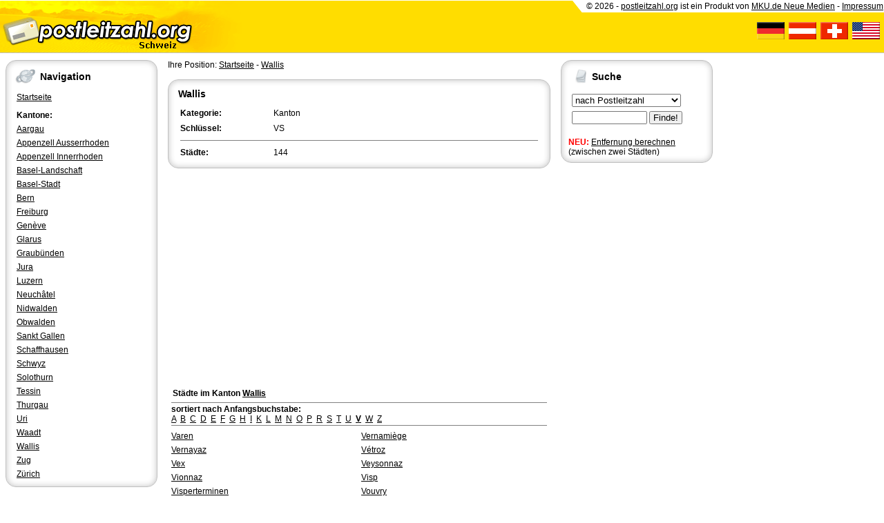

--- FILE ---
content_type: text/html; charset=utf-8
request_url: https://ch.postleitzahl.org/wallis/liste-V.html
body_size: 2779
content:
<!DOCTYPE html>
<html lang="de">
<head>
	<title>Postleitzahl Wallis - Städte mit V (PLZ Schweiz)</title>
	<meta name="keywords" content="Wallis, postleitzahl, postleitzahlen, plz, vorwahl, kennzeichen, Schweiz">
	<meta name="description" content="Postleitzahlen &#9993; Wallis (Schweiz) &#10148; PLZ mit Karten für alle Städte im Kanton und weiteren Informationen &#10004; Einfach, schnell und kostenlos">
	<meta name="viewport" content="width=device-width, initial-scale=1.0">
	<link href="/images/print.css" rel="stylesheet" type="text/css" media="print">
	<link href="/images/screen.css" rel="stylesheet" type="text/css" media="screen">
	<script type="text/javascript" src="/images/standard.js"></script>
	<script type="application/ld+json">
		{
			"@context": "http://schema.org",
			"@type": "WebSite",
			"url": "https://ch.postleitzahl.org",
			"potentialAction": {
				"@type": "SearchAction",
				"target": "https://ch.postleitzahl.org/suche.html?string={search_term_string}",
				"query-input": "required name=search_term_string"
			}
		}
	</script>
</head>

<body>

<header><div id="header">
	<div class="left">
		<div class="mobil">
			<a href="javascript:menu();"><img src="/images/plz-ch-m.gif" alt="Navigation"></a>
		</div>
		<div class="desktop">
			<a href="/"><img src="/images/plz-ch.gif" alt="Startseite"></a>
		</div>
	</div>
	<div class="right desktop">
		<div id="header-banner">
			&copy; 2026 - <a href="http://www.postleitzahl.org" target="_blank">postleitzahl.org</a> ist ein Produkt von <a href="http://www.mku.de" target="_blank">MKU.de Neue Medien</a> - <a href="http://mku.de/impressum/" onclick="return impressum()">Impressum</a>
		</div>
		<div id="header-flags">
			<br>
			<a href="http://www.postleitzahl.org"><img src="/images/icon-flag-germany.gif" alt="Postleitzahlen Deutschland"></a>&nbsp;
			<a href="http://at.postleitzahl.org"><img src="/images/icon-flag-austria.gif" alt="Postleitzahlen Österreich"></a>&nbsp;
			<a href="http://ch.postleitzahl.org"><img src="/images/icon-flag-swiss.gif" alt="Postleitzahlen Schweiz"></a>&nbsp;
			<a href="http://www.zip-area.com"><img src="/images/icon-flag-usa.gif" alt="Postleitzahlen USA"></a>&nbsp;&nbsp;
		</div>
	</div>
	<div class="clear"></div>
</div>

<div id="divider" class="mobil">
	<table class="vcenter"><tr><td>
		<form action="/suche.html" method="GET">
			<b class="big">Suche</b>
			<select name="type">
				<option value="plz">nach PLZ:</option>
				<option value="city">nach Ort:</option>
				<option value="subcity">Ortsteil:</option>
				<option value="kfz">nach KFZ:</option>
				<option value="preselect">Vorwahl:</option>
			</select>
			<input type="text" name="string" value="" size="12"> <input type="submit" name="submit" value=" &raquo; ">
		</form>
	</td></tr></table>
</div></header>

<div class="desktop" style="max-width: 1016px; padding: 0 0 0 0">
</div>

<div id="wrapper">

	<nav><div id="menu">
					<div class="box">
				<div class="title"><img src="/images/icon-box-293.gif" alt="">Navigation</div>
				<ul>
					<li><a href="/">Startseite</a></li>
					<li></li>
					<li><b>Kantone:</b></li>
				</ul>

				<ul>
									<li><a href="/aargau/">Aargau</a></li>
									<li><a href="/appenzell_ausserrhoden/">Appenzell Ausserrhoden</a></li>
									<li><a href="/appenzell_innerrhoden/">Appenzell Innerrhoden</a></li>
									<li><a href="/basel-landschaft/">Basel-Landschaft</a></li>
									<li><a href="/basel-stadt/">Basel-Stadt</a></li>
									<li><a href="/bern/">Bern</a></li>
									<li><a href="/freiburg/">Freiburg</a></li>
									<li><a href="/gen%C3%A8ve/">Genève</a></li>
									<li><a href="/glarus/">Glarus</a></li>
									<li><a href="/graub%C3%BCnden/">Graubünden</a></li>
									<li><a href="/jura/">Jura</a></li>
									<li><a href="/luzern/">Luzern</a></li>
									<li><a href="/neuch%C3%A2tel/">Neuchâtel</a></li>
									<li><a href="/nidwalden/">Nidwalden</a></li>
									<li><a href="/obwalden/">Obwalden</a></li>
									<li><a href="/sankt_gallen/">Sankt Gallen</a></li>
									<li><a href="/schaffhausen/">Schaffhausen</a></li>
									<li><a href="/schwyz/">Schwyz</a></li>
									<li><a href="/solothurn/">Solothurn</a></li>
									<li><a href="/tessin/">Tessin</a></li>
									<li><a href="/thurgau/">Thurgau</a></li>
									<li><a href="/uri/">Uri</a></li>
									<li><a href="/waadt/">Waadt</a></li>
									<li><a href="/wallis/">Wallis</a></li>
									<li><a href="/zug/">Zug</a></li>
									<li><a href="/z%C3%BCrich/">Zürich</a></li>
								</ul>
			</div>
			</div></nav>

	<aside><div id="info">
					
			<div class="box" >
	<div class="title"><img src="/images/icon-box-278.gif" alt="">Suche</div>
					<form action="/suche.html" method="GET">				
				<table>
					<tr>
						<td>
							<select name="type">
								<option value="plz">nach Postleitzahl&nbsp;&nbsp;&nbsp;&nbsp;&nbsp;&nbsp;&nbsp;&nbsp;</option>
								<option value="city">nach Ortsname</option>
								<option value="subcity">nach Ortsteil</option>
								<option value="kfz">nach KFZ-Kennzeichen</option>
								<option value="preselect">nach Telefon-Vorwahl</option>
							</select>
						</td>
					</tr>
					<tr>
						<td>
							<input type="text" name="string" value="" size="12"> <input type="submit" name="submit" value="&nbsp;Finde!&nbsp;">
						</td>
					</tr>
				</table>
				</form>
				<br><b style="color: red;">NEU:</b> <a href="/entfernung.html">Entfernung berechnen</a> (zwischen zwei Städten)
			
</div>				<br>
			</div></aside>

	<main><div id="content">
				Ihre Position: <a href="/">Startseite</a> - <a href="/wallis/">Wallis</a><br><br>
	
	<article><div class="box" >
	<div class="title"><h1>Wallis</h1></div>
			<table style="border-spacing: 6px;">
						<tr>
				<td style="width: 25%;"><b>Kategorie:</b></td>
				<td style="width: 75%;">Kanton</td>
			</tr>
			<tr>
				<td><b>Schlüssel:</b></td>
				<td>VS</td>
			</tr>
						<tr>
				<td colspan="2"><hr></td>
			</tr>
			<tr>
				<td><b>Städte:</b></td>
				<td>144</td>
			</tr>
		</table>
	
</div></article>

<br><script async src="//pagead2.googlesyndication.com/pagead/js/adsbygoogle.js"></script>
<!-- plz2-flex -->
<ins class="adsbygoogle"
     style="display:block"
     data-ad-client="ca-pub-9176122611007749"
     data-ad-slot="2600972695"
     data-ad-format="auto"></ins>
<script>
(adsbygoogle = window.adsbygoogle || []).push({});
</script><br>
	
	<section><table>
		<tr>
			<td colspan="2">
				<h2>Städte im Kanton <a href="/wallis/">Wallis</a></h2>
				<hr>
				<b>sortiert nach Anfangsbuchstabe:</b><br>
									<a href="/wallis/liste-A.html">A</a>&nbsp;
									<a href="/wallis/liste-B.html">B</a>&nbsp;
									<a href="/wallis/liste-C.html">C</a>&nbsp;
									<a href="/wallis/liste-D.html">D</a>&nbsp;
									<a href="/wallis/liste-E.html">E</a>&nbsp;
									<a href="/wallis/liste-F.html">F</a>&nbsp;
									<a href="/wallis/liste-G.html">G</a>&nbsp;
									<a href="/wallis/liste-H.html">H</a>&nbsp;
									<a href="/wallis/liste-I.html">I</a>&nbsp;
									<a href="/wallis/liste-K.html">K</a>&nbsp;
									<a href="/wallis/liste-L.html">L</a>&nbsp;
									<a href="/wallis/liste-M.html">M</a>&nbsp;
									<a href="/wallis/liste-N.html">N</a>&nbsp;
									<a href="/wallis/liste-O.html">O</a>&nbsp;
									<a href="/wallis/liste-P.html">P</a>&nbsp;
									<a href="/wallis/liste-R.html">R</a>&nbsp;
									<a href="/wallis/liste-S.html">S</a>&nbsp;
									<a href="/wallis/liste-T.html">T</a>&nbsp;
									<a href="/wallis/liste-U.html">U</a>&nbsp;
									<a href="/wallis/liste-V.html"><b>V</b></a>&nbsp;
									<a href="/wallis/liste-W.html">W</a>&nbsp;
									<a href="/wallis/liste-Z.html">Z</a>&nbsp;
								<hr>
			</td>
		</tr>
		<tr>
			<td style="width: 50%;"><a href="/wallis/varen/">Varen</a></td>
									<td style="width: 50%;"><a href="/wallis/vernami%C3%A8ge/">Vernamiège</a></td>
							</tr><tr>
					<td style="width: 50%;"><a href="/wallis/vernayaz/">Vernayaz</a></td>
									<td style="width: 50%;"><a href="/wallis/v%C3%A9troz/">Vétroz</a></td>
							</tr><tr>
					<td style="width: 50%;"><a href="/wallis/vex/">Vex</a></td>
									<td style="width: 50%;"><a href="/wallis/veysonnaz/">Veysonnaz</a></td>
							</tr><tr>
					<td style="width: 50%;"><a href="/wallis/vionnaz/">Vionnaz</a></td>
									<td style="width: 50%;"><a href="/wallis/visp/">Visp</a></td>
							</tr><tr>
					<td style="width: 50%;"><a href="/wallis/visperterminen/">Visperterminen</a></td>
									<td style="width: 50%;"><a href="/wallis/vouvry/">Vouvry</a></td>
							</tr><tr>
					<td style="width: 50%;"><a href="/wallis/voll%C3%A8ges/">Vollèges</a></td>
									<td style="width: 50%;"><a href="/wallis/val-d%27illiez/">Val-d'Illiez</a></td>
							</tr><tr>
					<td style="width: 50%;"><a href="/wallis/v%C3%A9rossaz/">Vérossaz</a></td>
									<td style="width: 50%;"><a href="/wallis/venth%C3%B4ne/">Venthône</a></td>
							</tr><tr>
					<td style="width: 50%;"><a href="/wallis/veyras/">Veyras</a></td>
									</tr>
	</table></section>

<script type="text/javascript">
	expand_init('desc', 120);
</script>
	</div></main>

	<div class="clear"></div>

</div>

<footer><div id="footer">
	<a href="http://www.postleitzahl.org">Deutschland</a> - 
	<a href="http://at.postleitzahl.org">Österreich</a> - 
	<a href="http://ch.postleitzahl.org">Schweiz</a> - 
	<a href="http://www.zip-area.com">USA</a> |
	<a href="/datenschutz.html">Datenschutz</a> - 
	<a href="http://mku.de/impressum/" onclick="return impressum()">Impressum</a>
	<br>
	Partnerseiten: <a href="http://www.trendtreff.de/" target="_blank">TrendTreff.de</a> - 
	<a href="http://kqe.de/" target="_blank">Ihre Hoheit</a> - 
	<a href="http://www.gratisoase.de/" target="_blank">Gratis Oase</a>
	</div></footer>

<div id="overlay" onclick="javascript:menu()"></div>


</body>
</html>


--- FILE ---
content_type: text/html; charset=utf-8
request_url: https://www.google.com/recaptcha/api2/aframe
body_size: 267
content:
<!DOCTYPE HTML><html><head><meta http-equiv="content-type" content="text/html; charset=UTF-8"></head><body><script nonce="vJH6xHesZztvgDgrh-vtRQ">/** Anti-fraud and anti-abuse applications only. See google.com/recaptcha */ try{var clients={'sodar':'https://pagead2.googlesyndication.com/pagead/sodar?'};window.addEventListener("message",function(a){try{if(a.source===window.parent){var b=JSON.parse(a.data);var c=clients[b['id']];if(c){var d=document.createElement('img');d.src=c+b['params']+'&rc='+(localStorage.getItem("rc::a")?sessionStorage.getItem("rc::b"):"");window.document.body.appendChild(d);sessionStorage.setItem("rc::e",parseInt(sessionStorage.getItem("rc::e")||0)+1);localStorage.setItem("rc::h",'1768960720433');}}}catch(b){}});window.parent.postMessage("_grecaptcha_ready", "*");}catch(b){}</script></body></html>